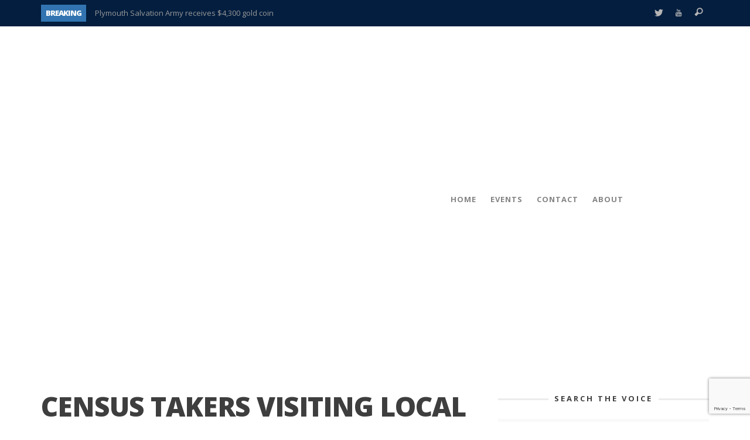

--- FILE ---
content_type: text/html; charset=utf-8
request_url: https://www.google.com/recaptcha/api2/anchor?ar=1&k=6LeobOgUAAAAANeNuGyiUcflfIy2Qcft9HMT9GHT&co=aHR0cHM6Ly9wbHltb3V0aHZvaWNlLmNvbTo0NDM.&hl=en&v=PoyoqOPhxBO7pBk68S4YbpHZ&size=invisible&anchor-ms=20000&execute-ms=30000&cb=k11z4ieungy1
body_size: 48499
content:
<!DOCTYPE HTML><html dir="ltr" lang="en"><head><meta http-equiv="Content-Type" content="text/html; charset=UTF-8">
<meta http-equiv="X-UA-Compatible" content="IE=edge">
<title>reCAPTCHA</title>
<style type="text/css">
/* cyrillic-ext */
@font-face {
  font-family: 'Roboto';
  font-style: normal;
  font-weight: 400;
  font-stretch: 100%;
  src: url(//fonts.gstatic.com/s/roboto/v48/KFO7CnqEu92Fr1ME7kSn66aGLdTylUAMa3GUBHMdazTgWw.woff2) format('woff2');
  unicode-range: U+0460-052F, U+1C80-1C8A, U+20B4, U+2DE0-2DFF, U+A640-A69F, U+FE2E-FE2F;
}
/* cyrillic */
@font-face {
  font-family: 'Roboto';
  font-style: normal;
  font-weight: 400;
  font-stretch: 100%;
  src: url(//fonts.gstatic.com/s/roboto/v48/KFO7CnqEu92Fr1ME7kSn66aGLdTylUAMa3iUBHMdazTgWw.woff2) format('woff2');
  unicode-range: U+0301, U+0400-045F, U+0490-0491, U+04B0-04B1, U+2116;
}
/* greek-ext */
@font-face {
  font-family: 'Roboto';
  font-style: normal;
  font-weight: 400;
  font-stretch: 100%;
  src: url(//fonts.gstatic.com/s/roboto/v48/KFO7CnqEu92Fr1ME7kSn66aGLdTylUAMa3CUBHMdazTgWw.woff2) format('woff2');
  unicode-range: U+1F00-1FFF;
}
/* greek */
@font-face {
  font-family: 'Roboto';
  font-style: normal;
  font-weight: 400;
  font-stretch: 100%;
  src: url(//fonts.gstatic.com/s/roboto/v48/KFO7CnqEu92Fr1ME7kSn66aGLdTylUAMa3-UBHMdazTgWw.woff2) format('woff2');
  unicode-range: U+0370-0377, U+037A-037F, U+0384-038A, U+038C, U+038E-03A1, U+03A3-03FF;
}
/* math */
@font-face {
  font-family: 'Roboto';
  font-style: normal;
  font-weight: 400;
  font-stretch: 100%;
  src: url(//fonts.gstatic.com/s/roboto/v48/KFO7CnqEu92Fr1ME7kSn66aGLdTylUAMawCUBHMdazTgWw.woff2) format('woff2');
  unicode-range: U+0302-0303, U+0305, U+0307-0308, U+0310, U+0312, U+0315, U+031A, U+0326-0327, U+032C, U+032F-0330, U+0332-0333, U+0338, U+033A, U+0346, U+034D, U+0391-03A1, U+03A3-03A9, U+03B1-03C9, U+03D1, U+03D5-03D6, U+03F0-03F1, U+03F4-03F5, U+2016-2017, U+2034-2038, U+203C, U+2040, U+2043, U+2047, U+2050, U+2057, U+205F, U+2070-2071, U+2074-208E, U+2090-209C, U+20D0-20DC, U+20E1, U+20E5-20EF, U+2100-2112, U+2114-2115, U+2117-2121, U+2123-214F, U+2190, U+2192, U+2194-21AE, U+21B0-21E5, U+21F1-21F2, U+21F4-2211, U+2213-2214, U+2216-22FF, U+2308-230B, U+2310, U+2319, U+231C-2321, U+2336-237A, U+237C, U+2395, U+239B-23B7, U+23D0, U+23DC-23E1, U+2474-2475, U+25AF, U+25B3, U+25B7, U+25BD, U+25C1, U+25CA, U+25CC, U+25FB, U+266D-266F, U+27C0-27FF, U+2900-2AFF, U+2B0E-2B11, U+2B30-2B4C, U+2BFE, U+3030, U+FF5B, U+FF5D, U+1D400-1D7FF, U+1EE00-1EEFF;
}
/* symbols */
@font-face {
  font-family: 'Roboto';
  font-style: normal;
  font-weight: 400;
  font-stretch: 100%;
  src: url(//fonts.gstatic.com/s/roboto/v48/KFO7CnqEu92Fr1ME7kSn66aGLdTylUAMaxKUBHMdazTgWw.woff2) format('woff2');
  unicode-range: U+0001-000C, U+000E-001F, U+007F-009F, U+20DD-20E0, U+20E2-20E4, U+2150-218F, U+2190, U+2192, U+2194-2199, U+21AF, U+21E6-21F0, U+21F3, U+2218-2219, U+2299, U+22C4-22C6, U+2300-243F, U+2440-244A, U+2460-24FF, U+25A0-27BF, U+2800-28FF, U+2921-2922, U+2981, U+29BF, U+29EB, U+2B00-2BFF, U+4DC0-4DFF, U+FFF9-FFFB, U+10140-1018E, U+10190-1019C, U+101A0, U+101D0-101FD, U+102E0-102FB, U+10E60-10E7E, U+1D2C0-1D2D3, U+1D2E0-1D37F, U+1F000-1F0FF, U+1F100-1F1AD, U+1F1E6-1F1FF, U+1F30D-1F30F, U+1F315, U+1F31C, U+1F31E, U+1F320-1F32C, U+1F336, U+1F378, U+1F37D, U+1F382, U+1F393-1F39F, U+1F3A7-1F3A8, U+1F3AC-1F3AF, U+1F3C2, U+1F3C4-1F3C6, U+1F3CA-1F3CE, U+1F3D4-1F3E0, U+1F3ED, U+1F3F1-1F3F3, U+1F3F5-1F3F7, U+1F408, U+1F415, U+1F41F, U+1F426, U+1F43F, U+1F441-1F442, U+1F444, U+1F446-1F449, U+1F44C-1F44E, U+1F453, U+1F46A, U+1F47D, U+1F4A3, U+1F4B0, U+1F4B3, U+1F4B9, U+1F4BB, U+1F4BF, U+1F4C8-1F4CB, U+1F4D6, U+1F4DA, U+1F4DF, U+1F4E3-1F4E6, U+1F4EA-1F4ED, U+1F4F7, U+1F4F9-1F4FB, U+1F4FD-1F4FE, U+1F503, U+1F507-1F50B, U+1F50D, U+1F512-1F513, U+1F53E-1F54A, U+1F54F-1F5FA, U+1F610, U+1F650-1F67F, U+1F687, U+1F68D, U+1F691, U+1F694, U+1F698, U+1F6AD, U+1F6B2, U+1F6B9-1F6BA, U+1F6BC, U+1F6C6-1F6CF, U+1F6D3-1F6D7, U+1F6E0-1F6EA, U+1F6F0-1F6F3, U+1F6F7-1F6FC, U+1F700-1F7FF, U+1F800-1F80B, U+1F810-1F847, U+1F850-1F859, U+1F860-1F887, U+1F890-1F8AD, U+1F8B0-1F8BB, U+1F8C0-1F8C1, U+1F900-1F90B, U+1F93B, U+1F946, U+1F984, U+1F996, U+1F9E9, U+1FA00-1FA6F, U+1FA70-1FA7C, U+1FA80-1FA89, U+1FA8F-1FAC6, U+1FACE-1FADC, U+1FADF-1FAE9, U+1FAF0-1FAF8, U+1FB00-1FBFF;
}
/* vietnamese */
@font-face {
  font-family: 'Roboto';
  font-style: normal;
  font-weight: 400;
  font-stretch: 100%;
  src: url(//fonts.gstatic.com/s/roboto/v48/KFO7CnqEu92Fr1ME7kSn66aGLdTylUAMa3OUBHMdazTgWw.woff2) format('woff2');
  unicode-range: U+0102-0103, U+0110-0111, U+0128-0129, U+0168-0169, U+01A0-01A1, U+01AF-01B0, U+0300-0301, U+0303-0304, U+0308-0309, U+0323, U+0329, U+1EA0-1EF9, U+20AB;
}
/* latin-ext */
@font-face {
  font-family: 'Roboto';
  font-style: normal;
  font-weight: 400;
  font-stretch: 100%;
  src: url(//fonts.gstatic.com/s/roboto/v48/KFO7CnqEu92Fr1ME7kSn66aGLdTylUAMa3KUBHMdazTgWw.woff2) format('woff2');
  unicode-range: U+0100-02BA, U+02BD-02C5, U+02C7-02CC, U+02CE-02D7, U+02DD-02FF, U+0304, U+0308, U+0329, U+1D00-1DBF, U+1E00-1E9F, U+1EF2-1EFF, U+2020, U+20A0-20AB, U+20AD-20C0, U+2113, U+2C60-2C7F, U+A720-A7FF;
}
/* latin */
@font-face {
  font-family: 'Roboto';
  font-style: normal;
  font-weight: 400;
  font-stretch: 100%;
  src: url(//fonts.gstatic.com/s/roboto/v48/KFO7CnqEu92Fr1ME7kSn66aGLdTylUAMa3yUBHMdazQ.woff2) format('woff2');
  unicode-range: U+0000-00FF, U+0131, U+0152-0153, U+02BB-02BC, U+02C6, U+02DA, U+02DC, U+0304, U+0308, U+0329, U+2000-206F, U+20AC, U+2122, U+2191, U+2193, U+2212, U+2215, U+FEFF, U+FFFD;
}
/* cyrillic-ext */
@font-face {
  font-family: 'Roboto';
  font-style: normal;
  font-weight: 500;
  font-stretch: 100%;
  src: url(//fonts.gstatic.com/s/roboto/v48/KFO7CnqEu92Fr1ME7kSn66aGLdTylUAMa3GUBHMdazTgWw.woff2) format('woff2');
  unicode-range: U+0460-052F, U+1C80-1C8A, U+20B4, U+2DE0-2DFF, U+A640-A69F, U+FE2E-FE2F;
}
/* cyrillic */
@font-face {
  font-family: 'Roboto';
  font-style: normal;
  font-weight: 500;
  font-stretch: 100%;
  src: url(//fonts.gstatic.com/s/roboto/v48/KFO7CnqEu92Fr1ME7kSn66aGLdTylUAMa3iUBHMdazTgWw.woff2) format('woff2');
  unicode-range: U+0301, U+0400-045F, U+0490-0491, U+04B0-04B1, U+2116;
}
/* greek-ext */
@font-face {
  font-family: 'Roboto';
  font-style: normal;
  font-weight: 500;
  font-stretch: 100%;
  src: url(//fonts.gstatic.com/s/roboto/v48/KFO7CnqEu92Fr1ME7kSn66aGLdTylUAMa3CUBHMdazTgWw.woff2) format('woff2');
  unicode-range: U+1F00-1FFF;
}
/* greek */
@font-face {
  font-family: 'Roboto';
  font-style: normal;
  font-weight: 500;
  font-stretch: 100%;
  src: url(//fonts.gstatic.com/s/roboto/v48/KFO7CnqEu92Fr1ME7kSn66aGLdTylUAMa3-UBHMdazTgWw.woff2) format('woff2');
  unicode-range: U+0370-0377, U+037A-037F, U+0384-038A, U+038C, U+038E-03A1, U+03A3-03FF;
}
/* math */
@font-face {
  font-family: 'Roboto';
  font-style: normal;
  font-weight: 500;
  font-stretch: 100%;
  src: url(//fonts.gstatic.com/s/roboto/v48/KFO7CnqEu92Fr1ME7kSn66aGLdTylUAMawCUBHMdazTgWw.woff2) format('woff2');
  unicode-range: U+0302-0303, U+0305, U+0307-0308, U+0310, U+0312, U+0315, U+031A, U+0326-0327, U+032C, U+032F-0330, U+0332-0333, U+0338, U+033A, U+0346, U+034D, U+0391-03A1, U+03A3-03A9, U+03B1-03C9, U+03D1, U+03D5-03D6, U+03F0-03F1, U+03F4-03F5, U+2016-2017, U+2034-2038, U+203C, U+2040, U+2043, U+2047, U+2050, U+2057, U+205F, U+2070-2071, U+2074-208E, U+2090-209C, U+20D0-20DC, U+20E1, U+20E5-20EF, U+2100-2112, U+2114-2115, U+2117-2121, U+2123-214F, U+2190, U+2192, U+2194-21AE, U+21B0-21E5, U+21F1-21F2, U+21F4-2211, U+2213-2214, U+2216-22FF, U+2308-230B, U+2310, U+2319, U+231C-2321, U+2336-237A, U+237C, U+2395, U+239B-23B7, U+23D0, U+23DC-23E1, U+2474-2475, U+25AF, U+25B3, U+25B7, U+25BD, U+25C1, U+25CA, U+25CC, U+25FB, U+266D-266F, U+27C0-27FF, U+2900-2AFF, U+2B0E-2B11, U+2B30-2B4C, U+2BFE, U+3030, U+FF5B, U+FF5D, U+1D400-1D7FF, U+1EE00-1EEFF;
}
/* symbols */
@font-face {
  font-family: 'Roboto';
  font-style: normal;
  font-weight: 500;
  font-stretch: 100%;
  src: url(//fonts.gstatic.com/s/roboto/v48/KFO7CnqEu92Fr1ME7kSn66aGLdTylUAMaxKUBHMdazTgWw.woff2) format('woff2');
  unicode-range: U+0001-000C, U+000E-001F, U+007F-009F, U+20DD-20E0, U+20E2-20E4, U+2150-218F, U+2190, U+2192, U+2194-2199, U+21AF, U+21E6-21F0, U+21F3, U+2218-2219, U+2299, U+22C4-22C6, U+2300-243F, U+2440-244A, U+2460-24FF, U+25A0-27BF, U+2800-28FF, U+2921-2922, U+2981, U+29BF, U+29EB, U+2B00-2BFF, U+4DC0-4DFF, U+FFF9-FFFB, U+10140-1018E, U+10190-1019C, U+101A0, U+101D0-101FD, U+102E0-102FB, U+10E60-10E7E, U+1D2C0-1D2D3, U+1D2E0-1D37F, U+1F000-1F0FF, U+1F100-1F1AD, U+1F1E6-1F1FF, U+1F30D-1F30F, U+1F315, U+1F31C, U+1F31E, U+1F320-1F32C, U+1F336, U+1F378, U+1F37D, U+1F382, U+1F393-1F39F, U+1F3A7-1F3A8, U+1F3AC-1F3AF, U+1F3C2, U+1F3C4-1F3C6, U+1F3CA-1F3CE, U+1F3D4-1F3E0, U+1F3ED, U+1F3F1-1F3F3, U+1F3F5-1F3F7, U+1F408, U+1F415, U+1F41F, U+1F426, U+1F43F, U+1F441-1F442, U+1F444, U+1F446-1F449, U+1F44C-1F44E, U+1F453, U+1F46A, U+1F47D, U+1F4A3, U+1F4B0, U+1F4B3, U+1F4B9, U+1F4BB, U+1F4BF, U+1F4C8-1F4CB, U+1F4D6, U+1F4DA, U+1F4DF, U+1F4E3-1F4E6, U+1F4EA-1F4ED, U+1F4F7, U+1F4F9-1F4FB, U+1F4FD-1F4FE, U+1F503, U+1F507-1F50B, U+1F50D, U+1F512-1F513, U+1F53E-1F54A, U+1F54F-1F5FA, U+1F610, U+1F650-1F67F, U+1F687, U+1F68D, U+1F691, U+1F694, U+1F698, U+1F6AD, U+1F6B2, U+1F6B9-1F6BA, U+1F6BC, U+1F6C6-1F6CF, U+1F6D3-1F6D7, U+1F6E0-1F6EA, U+1F6F0-1F6F3, U+1F6F7-1F6FC, U+1F700-1F7FF, U+1F800-1F80B, U+1F810-1F847, U+1F850-1F859, U+1F860-1F887, U+1F890-1F8AD, U+1F8B0-1F8BB, U+1F8C0-1F8C1, U+1F900-1F90B, U+1F93B, U+1F946, U+1F984, U+1F996, U+1F9E9, U+1FA00-1FA6F, U+1FA70-1FA7C, U+1FA80-1FA89, U+1FA8F-1FAC6, U+1FACE-1FADC, U+1FADF-1FAE9, U+1FAF0-1FAF8, U+1FB00-1FBFF;
}
/* vietnamese */
@font-face {
  font-family: 'Roboto';
  font-style: normal;
  font-weight: 500;
  font-stretch: 100%;
  src: url(//fonts.gstatic.com/s/roboto/v48/KFO7CnqEu92Fr1ME7kSn66aGLdTylUAMa3OUBHMdazTgWw.woff2) format('woff2');
  unicode-range: U+0102-0103, U+0110-0111, U+0128-0129, U+0168-0169, U+01A0-01A1, U+01AF-01B0, U+0300-0301, U+0303-0304, U+0308-0309, U+0323, U+0329, U+1EA0-1EF9, U+20AB;
}
/* latin-ext */
@font-face {
  font-family: 'Roboto';
  font-style: normal;
  font-weight: 500;
  font-stretch: 100%;
  src: url(//fonts.gstatic.com/s/roboto/v48/KFO7CnqEu92Fr1ME7kSn66aGLdTylUAMa3KUBHMdazTgWw.woff2) format('woff2');
  unicode-range: U+0100-02BA, U+02BD-02C5, U+02C7-02CC, U+02CE-02D7, U+02DD-02FF, U+0304, U+0308, U+0329, U+1D00-1DBF, U+1E00-1E9F, U+1EF2-1EFF, U+2020, U+20A0-20AB, U+20AD-20C0, U+2113, U+2C60-2C7F, U+A720-A7FF;
}
/* latin */
@font-face {
  font-family: 'Roboto';
  font-style: normal;
  font-weight: 500;
  font-stretch: 100%;
  src: url(//fonts.gstatic.com/s/roboto/v48/KFO7CnqEu92Fr1ME7kSn66aGLdTylUAMa3yUBHMdazQ.woff2) format('woff2');
  unicode-range: U+0000-00FF, U+0131, U+0152-0153, U+02BB-02BC, U+02C6, U+02DA, U+02DC, U+0304, U+0308, U+0329, U+2000-206F, U+20AC, U+2122, U+2191, U+2193, U+2212, U+2215, U+FEFF, U+FFFD;
}
/* cyrillic-ext */
@font-face {
  font-family: 'Roboto';
  font-style: normal;
  font-weight: 900;
  font-stretch: 100%;
  src: url(//fonts.gstatic.com/s/roboto/v48/KFO7CnqEu92Fr1ME7kSn66aGLdTylUAMa3GUBHMdazTgWw.woff2) format('woff2');
  unicode-range: U+0460-052F, U+1C80-1C8A, U+20B4, U+2DE0-2DFF, U+A640-A69F, U+FE2E-FE2F;
}
/* cyrillic */
@font-face {
  font-family: 'Roboto';
  font-style: normal;
  font-weight: 900;
  font-stretch: 100%;
  src: url(//fonts.gstatic.com/s/roboto/v48/KFO7CnqEu92Fr1ME7kSn66aGLdTylUAMa3iUBHMdazTgWw.woff2) format('woff2');
  unicode-range: U+0301, U+0400-045F, U+0490-0491, U+04B0-04B1, U+2116;
}
/* greek-ext */
@font-face {
  font-family: 'Roboto';
  font-style: normal;
  font-weight: 900;
  font-stretch: 100%;
  src: url(//fonts.gstatic.com/s/roboto/v48/KFO7CnqEu92Fr1ME7kSn66aGLdTylUAMa3CUBHMdazTgWw.woff2) format('woff2');
  unicode-range: U+1F00-1FFF;
}
/* greek */
@font-face {
  font-family: 'Roboto';
  font-style: normal;
  font-weight: 900;
  font-stretch: 100%;
  src: url(//fonts.gstatic.com/s/roboto/v48/KFO7CnqEu92Fr1ME7kSn66aGLdTylUAMa3-UBHMdazTgWw.woff2) format('woff2');
  unicode-range: U+0370-0377, U+037A-037F, U+0384-038A, U+038C, U+038E-03A1, U+03A3-03FF;
}
/* math */
@font-face {
  font-family: 'Roboto';
  font-style: normal;
  font-weight: 900;
  font-stretch: 100%;
  src: url(//fonts.gstatic.com/s/roboto/v48/KFO7CnqEu92Fr1ME7kSn66aGLdTylUAMawCUBHMdazTgWw.woff2) format('woff2');
  unicode-range: U+0302-0303, U+0305, U+0307-0308, U+0310, U+0312, U+0315, U+031A, U+0326-0327, U+032C, U+032F-0330, U+0332-0333, U+0338, U+033A, U+0346, U+034D, U+0391-03A1, U+03A3-03A9, U+03B1-03C9, U+03D1, U+03D5-03D6, U+03F0-03F1, U+03F4-03F5, U+2016-2017, U+2034-2038, U+203C, U+2040, U+2043, U+2047, U+2050, U+2057, U+205F, U+2070-2071, U+2074-208E, U+2090-209C, U+20D0-20DC, U+20E1, U+20E5-20EF, U+2100-2112, U+2114-2115, U+2117-2121, U+2123-214F, U+2190, U+2192, U+2194-21AE, U+21B0-21E5, U+21F1-21F2, U+21F4-2211, U+2213-2214, U+2216-22FF, U+2308-230B, U+2310, U+2319, U+231C-2321, U+2336-237A, U+237C, U+2395, U+239B-23B7, U+23D0, U+23DC-23E1, U+2474-2475, U+25AF, U+25B3, U+25B7, U+25BD, U+25C1, U+25CA, U+25CC, U+25FB, U+266D-266F, U+27C0-27FF, U+2900-2AFF, U+2B0E-2B11, U+2B30-2B4C, U+2BFE, U+3030, U+FF5B, U+FF5D, U+1D400-1D7FF, U+1EE00-1EEFF;
}
/* symbols */
@font-face {
  font-family: 'Roboto';
  font-style: normal;
  font-weight: 900;
  font-stretch: 100%;
  src: url(//fonts.gstatic.com/s/roboto/v48/KFO7CnqEu92Fr1ME7kSn66aGLdTylUAMaxKUBHMdazTgWw.woff2) format('woff2');
  unicode-range: U+0001-000C, U+000E-001F, U+007F-009F, U+20DD-20E0, U+20E2-20E4, U+2150-218F, U+2190, U+2192, U+2194-2199, U+21AF, U+21E6-21F0, U+21F3, U+2218-2219, U+2299, U+22C4-22C6, U+2300-243F, U+2440-244A, U+2460-24FF, U+25A0-27BF, U+2800-28FF, U+2921-2922, U+2981, U+29BF, U+29EB, U+2B00-2BFF, U+4DC0-4DFF, U+FFF9-FFFB, U+10140-1018E, U+10190-1019C, U+101A0, U+101D0-101FD, U+102E0-102FB, U+10E60-10E7E, U+1D2C0-1D2D3, U+1D2E0-1D37F, U+1F000-1F0FF, U+1F100-1F1AD, U+1F1E6-1F1FF, U+1F30D-1F30F, U+1F315, U+1F31C, U+1F31E, U+1F320-1F32C, U+1F336, U+1F378, U+1F37D, U+1F382, U+1F393-1F39F, U+1F3A7-1F3A8, U+1F3AC-1F3AF, U+1F3C2, U+1F3C4-1F3C6, U+1F3CA-1F3CE, U+1F3D4-1F3E0, U+1F3ED, U+1F3F1-1F3F3, U+1F3F5-1F3F7, U+1F408, U+1F415, U+1F41F, U+1F426, U+1F43F, U+1F441-1F442, U+1F444, U+1F446-1F449, U+1F44C-1F44E, U+1F453, U+1F46A, U+1F47D, U+1F4A3, U+1F4B0, U+1F4B3, U+1F4B9, U+1F4BB, U+1F4BF, U+1F4C8-1F4CB, U+1F4D6, U+1F4DA, U+1F4DF, U+1F4E3-1F4E6, U+1F4EA-1F4ED, U+1F4F7, U+1F4F9-1F4FB, U+1F4FD-1F4FE, U+1F503, U+1F507-1F50B, U+1F50D, U+1F512-1F513, U+1F53E-1F54A, U+1F54F-1F5FA, U+1F610, U+1F650-1F67F, U+1F687, U+1F68D, U+1F691, U+1F694, U+1F698, U+1F6AD, U+1F6B2, U+1F6B9-1F6BA, U+1F6BC, U+1F6C6-1F6CF, U+1F6D3-1F6D7, U+1F6E0-1F6EA, U+1F6F0-1F6F3, U+1F6F7-1F6FC, U+1F700-1F7FF, U+1F800-1F80B, U+1F810-1F847, U+1F850-1F859, U+1F860-1F887, U+1F890-1F8AD, U+1F8B0-1F8BB, U+1F8C0-1F8C1, U+1F900-1F90B, U+1F93B, U+1F946, U+1F984, U+1F996, U+1F9E9, U+1FA00-1FA6F, U+1FA70-1FA7C, U+1FA80-1FA89, U+1FA8F-1FAC6, U+1FACE-1FADC, U+1FADF-1FAE9, U+1FAF0-1FAF8, U+1FB00-1FBFF;
}
/* vietnamese */
@font-face {
  font-family: 'Roboto';
  font-style: normal;
  font-weight: 900;
  font-stretch: 100%;
  src: url(//fonts.gstatic.com/s/roboto/v48/KFO7CnqEu92Fr1ME7kSn66aGLdTylUAMa3OUBHMdazTgWw.woff2) format('woff2');
  unicode-range: U+0102-0103, U+0110-0111, U+0128-0129, U+0168-0169, U+01A0-01A1, U+01AF-01B0, U+0300-0301, U+0303-0304, U+0308-0309, U+0323, U+0329, U+1EA0-1EF9, U+20AB;
}
/* latin-ext */
@font-face {
  font-family: 'Roboto';
  font-style: normal;
  font-weight: 900;
  font-stretch: 100%;
  src: url(//fonts.gstatic.com/s/roboto/v48/KFO7CnqEu92Fr1ME7kSn66aGLdTylUAMa3KUBHMdazTgWw.woff2) format('woff2');
  unicode-range: U+0100-02BA, U+02BD-02C5, U+02C7-02CC, U+02CE-02D7, U+02DD-02FF, U+0304, U+0308, U+0329, U+1D00-1DBF, U+1E00-1E9F, U+1EF2-1EFF, U+2020, U+20A0-20AB, U+20AD-20C0, U+2113, U+2C60-2C7F, U+A720-A7FF;
}
/* latin */
@font-face {
  font-family: 'Roboto';
  font-style: normal;
  font-weight: 900;
  font-stretch: 100%;
  src: url(//fonts.gstatic.com/s/roboto/v48/KFO7CnqEu92Fr1ME7kSn66aGLdTylUAMa3yUBHMdazQ.woff2) format('woff2');
  unicode-range: U+0000-00FF, U+0131, U+0152-0153, U+02BB-02BC, U+02C6, U+02DA, U+02DC, U+0304, U+0308, U+0329, U+2000-206F, U+20AC, U+2122, U+2191, U+2193, U+2212, U+2215, U+FEFF, U+FFFD;
}

</style>
<link rel="stylesheet" type="text/css" href="https://www.gstatic.com/recaptcha/releases/PoyoqOPhxBO7pBk68S4YbpHZ/styles__ltr.css">
<script nonce="qs5mMePHeDX47HANa09LcA" type="text/javascript">window['__recaptcha_api'] = 'https://www.google.com/recaptcha/api2/';</script>
<script type="text/javascript" src="https://www.gstatic.com/recaptcha/releases/PoyoqOPhxBO7pBk68S4YbpHZ/recaptcha__en.js" nonce="qs5mMePHeDX47HANa09LcA">
      
    </script></head>
<body><div id="rc-anchor-alert" class="rc-anchor-alert"></div>
<input type="hidden" id="recaptcha-token" value="[base64]">
<script type="text/javascript" nonce="qs5mMePHeDX47HANa09LcA">
      recaptcha.anchor.Main.init("[\x22ainput\x22,[\x22bgdata\x22,\x22\x22,\[base64]/[base64]/UltIKytdPWE6KGE8MjA0OD9SW0grK109YT4+NnwxOTI6KChhJjY0NTEyKT09NTUyOTYmJnErMTxoLmxlbmd0aCYmKGguY2hhckNvZGVBdChxKzEpJjY0NTEyKT09NTYzMjA/[base64]/MjU1OlI/[base64]/[base64]/[base64]/[base64]/[base64]/[base64]/[base64]/[base64]/[base64]/[base64]\x22,\[base64]\\u003d\x22,\x22GMO9ISc5wp01w71Lwq/CuRnDjTTCrsOJWHZQZ8OAWQ/DoHgdOF0SwqvDtsOiFxd6WcKae8Kgw5IHw6jDoMOWw552ICUoG0p/N8OgdcK9e8O/[base64]/DiCNXfy/CsmHDtsKhCSrDnXtsw5LCk8Oww6rCjmVXw5pRAH7CqzVXw6PDt8OXDMOWWT09PH3CpCvCkMOdwrvDgcOawpPDpMOfwodqw7XCssODXAAywrZlwqHCt1bDmMO8w4ZffMO1w6ETC8Kqw6trw5QVLnnDmcKSDsOWV8ODwrfDkMOuwqV+Qn8+w6LDhF5ZQl7Cr8O3NRx/worDj8KDwoYFRcOaMn1JEcKmHsOywq/CnsKvDsKpwrvDt8K8ZMKeIsOifwdfw6QsWSAResO2P1RKYBzCu8KKw4AQeWJfJ8Kiw6bCqzcPJB5GCcKOw4/CncOmwonDsMKwBsOCw6XDmcKbbULCmMORw6vCscK2woB1V8OYwpTCiH/DvzPCqcOgw6XDkX3Dg2w8P2wKw6EhP8OyKsK4w7lNw6gJwqfDisOUw4Qtw7HDnEkvw6obT8KEPzvDtg5Ew6hkwqprRybDjBQ2wqYRcMOAwrEtCsORwoUfw6FbV8KCQX46N8KBFMKfUFggw55FeXXDkcO7FcK/w4bCrhzDskTCtcOaw5rDpHZwZsOew53CtMODZ8OwwrNzwo3DpsOJSsKsVsOPw6LDrsOZJkIuwrY4K8KHC8Ouw7nDpcKtCjZEYMKUYcO/w50WwrrDgcOsOsKsTMKIGGXDrcK1wqxaS8K/IzRDKcOYw6ldwoEWecOvP8OKwohtwq4Gw5TDnsOaRSbDt8OowqkfGQDDgMOyNMOodV/[base64]/CnSLCm3R6SUMdw7/CkBUiwqjCnsOnwq7DmHEqwoovLiHDlhVTwr/DmsOCDBPCvcOGWAPCuQjCvMOOw7LClcKvwqzDg8KXSkPCgsKGIgcBDMK4w7fDvBAcf0Q7c8OUD8KfVFPCo1bCncOhWw3ClMKRA8O6KsKqw6JJCMOXTcOvMGZXO8Kiwop6EnTDg8OXfMO/P8OHflLDn8Ozw7TCiMOFCHvCrwwRw74fw5vDqcKww7Z9wo1hw7LCp8O0wpQ6w6IOw6Qiw5rCvcOZw43DmSfCpcOCDD7DjUvCuDTDigXCjMOoE8KgGcOtw6LCjMKyWUTCsMOsw7YRf2LDmsO4acKSBsKZXMOEWHjCu1nDni/DiwMqOGZGdFIxw7NUwoXCnRTDnMKbTVseDRfCiMKfw5YMw7VgRD/CoMOdwrPDucOQw5PChAnDjsO8w4UfwpbDnsK2w75qBw7DlcKKUcOHH8KFEcKNHMKCQ8K1RFR0SyLCon/[base64]/w50Ow6rCownDuMKZfsOkXmU7fFjCnMKzw57Dv8Kmw5rCtB7Dt28LwooAUcOjwq3DoBXDtcKJLMKjBQzDhcO5IUM8woLCr8KKe2zDhAkmw7TCjFwyDShIM0o7wqMnf20bw7/[base64]/CnMKFScOewrnCicOlwqJPwotVV8KlM1zDocKjw5nDsMKdwqghFsK0YRvCqMO0wrHDh35WL8K+Bw7DlFTCkMOeBEkTw7ZON8O1wr/[base64]/CmMKsYMKMFwtacwpSw5LDhRoSw6nDksKKw5nDmj5MdE/CucOpWMKqwrhzBmwHF8OnLcOFPHpSeDLCoMOJL3Qjwq54wp40RsK0w7PDscO9PcKsw4MAZsOlwrrCvUjDmzxBYn54J8OOw7U9wphZWk4ow5HDjmXCsMKlCMOvWRXCkMKZw40uwpATKcOscS/Cl2LClMKfwpZKd8O6YiJOwoLCpsOow7NTw5PDssKqSMKpMDVLwqxPCnJ7wrorwr/CuCnDugHCtsK4wq/DncKKVj/Cn8K5eDlbw4TClTgPwpFlQS9Zw4/Dn8OTw4jDtsK4Z8OAwqvCh8O8bsK/U8OqPMKLwrQ+aMOUMcKRPMOyNknCiFzCs0LClcOQBjnCqMKJe0rDlsO8GsKLUMKsG8OlwqzCmDXDu8KywpIUC8KrXMO0MX8mRMOLw7TCsMOlw54awr7DtiPCgMOEPy3Dl8K1eFpkwovDtsKDwoIwworChjzCpMO1w7tFwq3CssKmFMKCw5I9fhosEm/DqsKrGMKQwp7DpW3DpMOVw7DDoMKhw63DgHZ5f2TDjwDCvClbN1Vkw7FwaMKrSk5Ew7/Cji/Dhm3CqsK4AMK/wpw/BcOeworCm1vDpTEYw7XCr8K/dF1Swo/CimNQfcK2KkzDmsO1G8OgwpgLwqNTwoEVw67DkibDh8KVw688w6jCo8KZw6V/ZT/CtSbCg8OjwoJSw4nCkzrCk8O9woHDoztIbMKQw5ppw7g8w4hGW1rDg019VDvClMKAw7jCvjxNwrUJw5sqwqrCpcO6dMKINHrDnMO2w7TDp8O/PsKYTALDjRtNZ8KqNXtGw57CiEnDpMOBwptrJxJXw6gTwrHCjcOwwrrClMK3wq0vfcO7wotBwprDocO/[base64]/w600PMKPwp4nI8OWw64BVsK1IMOhwq8+w6xfcCnDi8KlQj/DtgPCmgHCiMK2D8O3wp8Xwq3DpQ5TeDsyw5YBwok6ccO7RG/CsEc5eDTCrMK0woRgVsK/[base64]/w4hKw691w6A3w6XCp8KHD8Onwo/Csg58w4MpwonCsBgtw5Fmwq/[base64]/Dk8OMRcOBLFgAw4ZfSCrDmMOuWDnDtsOcBMKkbXLDjcOzLQJcGMO7YDXCpcOWWcOMwpXCuBoNw4nCnnJ4LsOnYMK+cR0Hw6/[base64]/woxgw6JmEMK/cMO9w6/[base64]/Ct1lswrcdw7sfwqXCvDIleXXDnsOtwoIMwp/Dp8Kzw7dMS3RHwqLDkcOVwrnDicKnwqcXf8Kpw5nCq8KHTMO3B8ORDAd/[base64]/CmMK8wrRdwpxDBsK6w4HCiDEvw7lZI0M1wpJEPTg9UR0owpptYcKNEMKeWn4FQ8OzNj7CqyfCtyPDi8K3wo7CgsKiwqhKwoMsY8ObV8OrAQA9wpgWwotqMDbDjsOGKn5TwqLDiSPCkHLCiF/[base64]/DvTbDscKMLMOhwoomScONGcOKBMKcC8KlRVbCkmNEcMKDRsK7ECkLwo3Dt8OawqohLMOMQlzDusO3w6HDsG9sU8Krwppqwoh/[base64]/[base64]/CnMOHK115Q3g0wq8CdTw8BMKgbFJKTHcEKE1vEcOkb8OUVMK/IcK8woM2GcOOGsOsaUrDvsOeGhTCqDDDgsOLKcOtVm5LQ8K9dRXCp8OZfsO3w5tkaMOealvDqCY3Q8KuwpHDsFbDgMKlCCsMJBbCnjhCw5IfTcKnw6XDpXNcwoYZwrXDtz/CqwbCmWHCtcKjwq16ZMKHDsKgwr1VwrLDqTnDkMK+w6PCrsOSFsKTcMOUHQtqwqXCmn/DnSHDkWMjw5pnw5fCj8OJw4BcH8KRUMOVw7rCvcKQU8KHwoHCqVbChV7CkT/CqmhdwoNYZcKiw7VhQ30qwrvCrHJ+U27DkSTDscOkbxIow7HCsArDsUobw7drwojClcKEwpplRsK3PsK/b8Oaw6EdwpfCsxkcCsO8FMKGworCicO1wpbDvsKQLcKMwpfChsKQw4bCisKYwrtCwqt6EyMuYcO2w5bDq8OvRGxBE1krw68jGCPCqsOXJ8KHw6XCh8Onw4fDo8OhAsKVLA7DoMKvIMOibRjDh8KQwq5SwpHDk8O3w6nCmxHCkizDnsKUQ3zDsF3DjEkhwo/CuMOzw4c2wq/CiMK8F8K+woPCrMKIwqxtd8Kjw5nDgT/DmUDDqnnDlwDDlsODfMK1wqLDusOlwo3DgcOBw4PDhXXCjcKROsKSUj3CkMKvDcK0w44IL25UL8OcVsK5fioicgfDrMKSwo/[base64]/R0AZRhnDq8O/aCbCtMOvw73DllRvw6DDkXHCksKiwpTClxHDvAkQXwEGw5jDh2XDvlsfUcO1woF9EQPDuwkuVsK+w6/DqWZkwqvCmMOSTRnCnX/DqMKIEMORYWLDscOqHDQLGG4ZUmR0wqXClSfCnB9cw7bCrAPDkBltXsKXwqbCixrDlH5WwqjDsMOeD1LCicK8V8KYAHwFby/[base64]/wqRQDcKKIxUCw4l5wrJZwqV6w7XDpMOWw4fDqsOKwoo/[base64]/WcKPMcOyUwLDs2bCuxPDj8ONw4jCjMK/w5s2b8OPw4hxKDnDpmnCiEbCvwvDmzUYLnnDg8OJwpLDq8KpwoDDhD9KEy/CiGd7DMK4w4bCjMOwworCiAvDgCYKV1U4c3lgUHXDkUzCi8Kpwr/CjsOiIsKMwrPDhcO1I2XDjEbDiXDCl8O4N8OFwpbDgsKew7PDvsKZIyFBwopQwp7Dg3FCwqHDv8O7wpM+w71gwoPCosKPWxvDthbDlcOIwpokw4k0ZsOQw5PCnV/Dq8Osw77DkcOjThrDrsOSw5vDgi/CjcOGUGnCvlwqw6XCn8OnwrARJ8O9w4jCrWhWw7J1w47CtMOFdcOcFzHClcOYJnnDsCQtwq3CiSE/wppAw74FT07DhGNJw48Owp87wpZewqh5woo4DkzCgxPCt8KDw4jCmMKyw4EAw4xqwqxVwpPCsMO2BhQ9w5gkw4Y/[base64]/Cu17CjsOkw4svRlQCw60xwoDChy/ChT3DuwQcZcOKQsOWw4N4LMKAw7BFaUvDp0tOwpHDrA/Dvjx6RjTDt8ODHMORJsO5w70+w5sCQMO0L2ZWwq7Dp8OKw6HCjsKCLGQGIsOmc8Kaw7/CjMOFH8KgZMKVwoVFOsOOUcOSWsOfA8OPWcOpwpXCsRZgwp5/[base64]/[base64]/DsnzDmW8ZHsOzw4HDl8OCDC/CjMKLIcOaw6greVvCgXIiw5XDnEULw5BhwrBZwrnCh8K2woDCqgIYwrfDtAMrIsKRZisAccK7KUl+wqc8wrI/[base64]/w5V3w6PCt0wQw5XCoMKwwpvCjAtjVcKgwoLDqcKOwrF/wqpYBmQjMCjCjALDp3DDon3Ct8K4FMKsworDgD/CuXoYwo01BsOuFlLCqMKJw5zCncOSDMOGVERVw61/woAEw6Rqwp0YVMKAFlwEOypLQ8OeE2jCscKxw6wHwp/DnxF4w6xwwqUBwr9rS3BvP1hzAcOlfknClGvDucOcdVJwwrHDucO0w4sYwoDDkkpaRAcvw6fCqMKbFMOxDcKKw6h/Tk/CoDDCqWhrwpdzMcKKwo/[base64]/Dj3zCpBnDusOiYcKCCMKIwo/[base64]/CjBHDjHPDusOLKsKLw6Uaw6jDjR8Lw6t0wqTCslUEw53Dq13DicOTwqfDtcOvCMK+RkZTw73DrRg/[base64]/DiATCqcOvHcOROlDCusKhw4ATw6g6wqXChmkEwqrCnzXCk8KuwqROGx93w5o3wqbCicOtfiXDvR/Cn8KdS8OmekVVwpHDvhPCnQIlX8K+w4pOXMK+VAp/wo8wRcO9YMKbUcOZF2I8wp82wofDnsOUwp7DgcOLwoBIw5jDr8K/ZcO/X8OMN1XCv2HDkk3Ct2sFwqTDscOKw7ctwp3CicKgNMOlwoZyw73CkMKaw6/DvMKcwobDgnbCkSrDhUdfd8KXEMKKKQAOwroPwp4+w7nCusOqFH3CrUxoSsOSR17DkUMFLsOnw5/Cs8ORwp3CkMKCNEjDuMKzw60Aw4vCgXTDkGgXwoDDmG5lwpjCgcOkQ8K+wrvDicOYIS0kw5XCqBc/OsO0w4sJZMOiw7QaR1trPMOFf8KZZk7Cpy5ZwoZbw4HDlsKbwo4aSMOmw6nCscOBwqDDt03DuEdKwrPCiMOewrPCmMOeVsKbwrk9HlNjdMO0w4/Clw4jazXCicO6T3ZkwqLDjyBcwoxsQcK6dcKrPMOAVVI2bcOnw7TChxEOw54+bcK6woYxLknCnMK8w5vCqcOkUcKYRBbDq3VQwq0Bw50SIhPCj8KPDcOtw7MTT8OWRXbCrcOAwoDCjy0kw7pHbsKWwrIYX8Kwaklgw64/wq3CvcOawp5owrkww4pQJ1/ClMKvwrnCrMOfwrsnKMOAw7nCjHM7w4jCpsOowq/Dv0kUEcKEwqIMFBwNBcOBw7LDrcKAwrJNWHwrw5IDw7TDgBjDmAduI8OQw6PCowPCrMK+T8OPTsO7wqd3wrZGPTEfw5/Ch2LCocOfMcKJw4pfw58dOcKSwr1GwpbDvwp7aTciRGpGw647UsK+w5Rnw5XDr8Oyw7Y9woTDpWjCqsKLwobDlxDDiyx5w5cwKz/DgUhCw6PDuEzDnxnCpsOdw5/Cj8OWNsODwoFYwpk2K0JbQX9iw6RFw4vDuHLDosOGw5XClcKVwonDusKbUBN+NyU8CUhiJ0XDtsOSwrQtw7AIDcKbPsKVw7zCrcO4RcOmwrXCqCoFF8KeUmTDlHl/w6PDrVjDqH4NcMKrw6tTw4DDvUtFEkLDk8KCw7dGF8OYw4nCosOzWsOtwpI+Uy/DqVbDqxRAw6DCjH0XR8KlICPDhAF2wqcmbMKjYMKic8OQSxk6wpsewrZcw6sPw6Ftw6HDrQwae2k9GcKlw6ltGcO/[base64]/TEjCpwzDu3bCpzxdXcOkV8Ocwp7Dp8OKwqlcwoYYfTZkC8KZwpgHKsK7cAbChMKzeH3DljIAYk12EH/DpcKMwrEnDQbCl8KHXVnClCfCsMKAw7tZCMOUwqzCs8KdbsOPOVjDj8OWwrM0wobCi8K9w4/[base64]/CssKlZMK0wq8Iw6sfE04RwoUaw6/[base64]/McOnB0TDl1nCrBMgw67CvXRvOcOAwp5GSSjCg8OIw5jDtsO0w6vCl8OSf8KACsKYd8OIb8OqwpJ7bcOoUwkZwpnDsl/[base64]/HQcBe8K4OVhgCF0ZwpdIDcObw7/[base64]/w6FhUsOKw4wDNsKxFl4+wr7DrzJwUVYmMA3DiEzDjBFremfCjcO0w6Rxc8K2JkN/w49vAsOdwq92w4PCsCwEYMO4wphmWcKKwqUBXEJ3w51LwoEbwq3DtcKgw7/DhWlPw4scw6rDgQM2EcOPwrIsb8KPZBHCoC/DrlhKIMKAWE/DgQ13OMK0JMKYw6bCkhTDvl8iwr8Twqdsw611w5fDvcOrw6LCh8KgYgXDqTsoXUNeBwAlwr1CwolzwoRYw45eOQHCvBbCkMKnwp1Zw41Dw4vCu2Iyw5fCpwHCm8KQw5jCnA/DoTXChsOgHSF+I8OSw4xcwrfCosOOw4sywqNawpUuQ8Kxwq7DtsKPNH3Cj8OqwrsIw4rDizY7w7rDisKxKVsifxDCoCETc8OVSj/DgcKOwqDCliTChcOTw5fCqsK5woFWTMOWc8KEL8Kewr/Dtmx2woZEwofCpHwxPMKpa8ONWhfCvR87O8KGwoLDqMOIFzEkFUPCtmfCq2fCi0ZnMMOwbMKnWC3CiibDpz3Dr07DlMOOU8KDwr/DosO6wqp1JS/DqcOeEsObwp/CpcKXFsKBUDR5bUzCtcORNMOzQHQhw7Jxw5vDnTVkw4PDlsOtwoMUw6R2dHk2AzJRwoR1wrTCtHspH8Opw7XCrXMCIx/Ds3ZfE8KIN8OUcWfDlMOYwoUKdcKKPwx4w6wzw7TDrMOVCmbDjkfDn8KvQWUAw43DlcKBw5DCl8OZwrXCq2QnwrDCmgPDscOIGGFeQj86woPClMOvw6vCjsKSw5UFVA5mZHM5wpPDkW3DklXCusOQw7TDmsKnaVbDnk3CvsOkw4XDl8KswpImNRHClRoJPAHCt8OvGD/DgFDCkcKCw67Cm0ljKjBSw4LCsl7CohMUAFVLwofDgxNnCiVHD8Oed8OFLFjDtcKUF8K4w58rYTd5wrDCtcKGJ8K/FHk5NMOnwrHCoxLCgAk9wrTDiMKLwp7CksOZwpvDr8KBwpx7woHCuMKWO8OmwqvCnBNYwoJ9SG7DucKqwq7DjMKcPcKdUA/[base64]/[base64]/[base64]/Dt8OydDYCTgzCikhVw5DCiDbDqcKkAMOoHMK+SXlIecKhwo3DpcKkw5xtLsOZWcKaesO/NsKlwrxYwoENw7LCkBI6woPDl3howr3CtW0xw6fDkUtSdWZqRMKdw5coNsOQDcOobsO/[base64]/CscKXBR/ChEzDnwl6wr17woDCqcO+T2nDmivCu8OFCC/CmMO/[base64]/DqUd1ARLDhgx+wqrDlmXCuEjCmQVwwroEwoDCvU1QGw0kdMKoMEwWdMOQwrwSwqYiwpICw4EdcivCnzhMGsKfdMOLw6/DrcKUw7zClxQ0d8K0wqMbUsOKVXURewsIwoNHw4l2wqHDpcOyPsOAw7TCgMOZUCtKLEzDh8OZwqoEw493wrPChzHCp8Kfwqt3w6bDohnCocKYNg86PnHDp8KyUjczw4HDohDCvMOtw7xMEXE5woo1FsO/QsOMw6NVwqIqIsK0w5rCtMOjMcKLwpJJMyXDs1djF8KYdwbCmCQrwoXCqnkrw7xDE8K8SGLCqQbDhMOEWnbCrEwEw5dMW8KaUsK9bHoYVl7Cl0/ChsKEeUHCh0/Di0tCJcKGw7kww6nCn8K6YCI4AUE3N8Onw4nDqsOrw4rDqEhMw5pyc13Ct8ORJ1LDrMODwoERAMOUwrHChh4fUcKNIUjDqxLCscOFZxp0wqo9YGjCqTICwp/Dsh3DmHoGw61Pw47Cs39WOsK5RMKvwrR0woA4wpdvwr7DhcK4wrjCriHDncO1SCbDl8KRDsK7cRDDp0oWwrsmA8Ofw7jDmsOHw6x4wp90wp0UExbCtTvClAEXwpLDm8OfQMK/PVENw404w6bCo8Kow7LCl8Kow73Dg8KdwoF0w5MBADcKwpstdsKWw7HDuRVUYTkkTsOpwpPDr8OcNXPDlkLDowxgEcKqw6fDlsKKwrvDv1kQwqTDtsOEU8OXwoUZdCfCh8O7dlxDwq7CtUzCoRRvwqldFGJjQj3Dhk/ChcO4LirDk8KZwqwVYcOHwoLDmMO/[base64]/ChcOGwow3wpzCrjFBJ8OYYzPChsOwDDVuwolrwpkNAcKfwrsZwqBJwoHDkB/DncKjUMOxw5AIw6A+w73Csitzw5bCsUbDhcKcwoBJfXpQwqDDkUNdwq1wZMO4w77CtHNew5nDm8KbI8KpAyXCuCrCtnFEwoVywqkWCsOce313wrnCjMOgwpHDssKgwo/DmMOddcKBaMKaw6fCssKewoPCr8KMJsOHwrsGwqB1XMO5w5nCr8K2w6XDvsKdw4XCkVUwwovCr1kQAAbCu3LCqSEpw7/Ck8OaQcOJw6fDvsKfw4kkfkjCiS3CnsK/[base64]/DlcOqY8OLw7TCtSppIsKjw5FWGmvCrMOcw6PDhSXCosKYHCXCly7ClGt3ccOhKiXDtMOww58HwqLDjmgcL3U5EcO9woVNTMO3w7Q2bnHCgsO2YGjDg8O+w7J0w7TCgsKwwq90OjM0wrfDoSwbw6A1QTc2wp/DocKNwpzCtsK1w7lrw4HCgncvw6HCiMKMEcK2w4toeMKYXR/CnSPCjcK2w5jDv0htY8Kow5EITy00RnzCjMOhQmzDn8KOwrZVw4JIUkHDnRASwr/DqMOLw4nCsMK7wrpKW3geI0M8XCXCu8O1Ql1ww4/CuwXCrEkBwqAawpU7wo/DmcOQwqo2w7XCmcK2wovDrxXDlR/CtDBpwo9NPXPClMOlw6TCi8OCw6zCq8O+Q8KjXsO4w6nDr0TCiMK/wrpPwrjCqFJdw7vDmMOiGjQmwo3CoQvDk1zDhMOYw7rCgkgtwo1ow6LCn8OnLcK1Q8O1ciNnCw5EecKgwrFDw4cdaBQHUcOJL3cRIxHCvDp8WcOuExAiH8KRL2nClCHCr1YAw6Vuw7zCjMOlw7Jnwr/DlD0LGBpmwpXCm8OBw4nCo2XDoz/DkMOiwodzw6LCvCxwwqbChC/DiMK/w7rDvX4HwrwFw45+w7rDvgXDumTDv2jDqcKFBVHDqsKZwq/DmncOw4MID8Knw49RDMKqcMKLw6HCksOCNzbDtMKxw55Ww6xOwoXCiSJpVlXDkcOkw5/CthZhScOjwoHCvcKcfy3DkMOow6dafMOMw4IFFsKTw5IoEsK0TDvCksO2JMOLTW/[base64]/wrprw6M6w4wiwrc/WT7DqwnCoGxrw5Atw4woIy/[base64]/Ds8Omw5LCiClDGsK2wrbDmcKPw5J3ZsOaw7vCscKGwpU/IMOEGz7Ch2gywr7Ck8OYJVvDiQh0w4RvVApCR2bCqcO8bHAIwo1KwoIlSBh0e1cSw6fDqsKewpFAwoYrBmkYO8KEAQ1UEcKvwp/CqcKJVcOpY8Oaw7rCu8OvBMKdAMKGw68/wq4WwqzCrcKFw50fwrZKw57CgsKdD8OFacOPXirDpMK5w6geBXnCqcOCPE/DuDTDhVbCuH4tIC3CjyjDhGpfDlRoRcOsbMOfw4EpGzbCgA1eVMK0SiIHwoAjw5fCqcK/DsKjw6vCtMOcw5ZUw51pYsK0KHjDosOiS8OPw5vDjw7ClMORwqF4JsK1CSjCpsOzPHxEFsKxw6LCvRnCnsKHGlF/wqnCv0bDrsO1woPDpcOqZAPDicKxwo7CuXTCpUUNw6XDsMKhwpI8w5YPwrXCocK/wqHDuFrDmMKwwpTDkHxiwqlnw6Qzw4jDtMKeW8KUw5A2fcO3UcK6VE/CgsKKw7dTw7rCjh7CnTUhekjCkxU4w4bDjxcYTCjChnDCtsONSMKZwoIuYgbDhcKEaWM3w4XDvMORw7zClsOnZ8OEwpQfamfCmcKOZlsQw6XCjH3Ci8K+w6nDqGzDlTDCnsKsT25cHsK/w5ctUWHDosKiwoMBG3HCsMK8NcOUIwB2OsKhbSAXLMKmd8KoB0sQS8K6w77DlMKxLcKnZywLw7/DtRYgw7bCsBzDv8Kww54WD33ChsKHRsKEGMOgXMKXGBRkwo4+wo/CnjfCmMOJE3TCocK9wobDg8O0CcK5CFIcJcKaw57Dlg4/[base64]/[base64]/Ds8OvFSHCrcO0wovCswrDuVYuU8OGwqzCtxoffCZ5worCn8OywqY1w5BCwrPChDhow5DDj8Kqw7YMGm7DtcKuJhJDOFbDnsK1w7I6w7xxCMKqVTzCg1M+YMKkw7LDmUp6OB8Zw6vCmk9/wooqwqXColbDnldHCsKbEHrCvMKqwqsTcTrCvB/ClCgOwp3DvMKNU8ONw6Fqw4bDmsKpASstGMOQw6DChcKndMOMYxPDv3ARV8Kow5DClj1hw7EawrccQhfDvMOaVjnDuEItScOVwp8LbFvDqEzDhsKjwoTDgz3Ci8Oxw7RIwoXCmypNWS9KFRAzw5Y9wrXCrCbCuTzDsmY3w7lFEkwZZgHDtcOKa8O6w6BSUlpyOU/DhMKjQ0FUT08wPMO2V8KKNT9dXBHDs8KdDsKobXAmPiRNAxwGw6jCiDljBsOswqbCgTTDnQB0w6VawrUqDxRew4DDnAHDjljDpcKLw6tsw7ITVMOTw78Bwq/Cn8KOZ2fDlMOZEcKhbMKawrPDvcOHw6/CqQHDgwsPJz3Chw5AJVrCqsOlw7U8wpPDk8OhwrzDghQYwocJKnDDgDA/wrfDozjDrWogwrjDgHfDsyvCpsKVw48rAsOwNcK2wpDDlsKUb0Amw5/DrMOUAk4SUMO7RQ/Cqh4Pw7XDn2B3TcOhwoBrPDTDo3pJw7XDtMOowpknwp5AwqzDmcOywp4XVEfCj0FmwrZNwobCj8O0dcK2wrvDi8K4FAl2w4I7OcK/LwzCrUwqLErDscKWfHvDncKHw7rDkDtWwpfCi8OhwpJCw6nCpsO8w7HCjcKpMcKfbUxGasOswokLQWrCrcOjwpHDr0TDqMOLw6vCucKFVwpwVAnCuRDDicKcOwzClT7DhSrDtsOJw7hywqN8w6vCvMKIwp/CnMKNRWzDuMKiw7h1IDIawqs9JMOQF8KQJMKtw5FJw67DoMKew7d9acO5wrzDlQZ8wp3CksOafcK4woQJbMOJS8KeAsKlb8Opwp3DrX7DrcO/LcK/QEbCsgHDggsOwrlowp3Dg3LCnC3CqMOKd8KuXw3CuMKkP8OPfMKPBV3DgsKswqDDnn4IG8OZSsO/w7PDjiDCiMOdwrHCpcOEGsKDwpLCpsKyw6TDshVUQMKOc8OqLikMXsOAYCrDjxLDicKDWsK1G8KowqzCqMKaOTbCtsKVwqjCmBlVwq7CtU4UE8OGGhscworDmj3CosOxwr/Dv8K5w7MYK8KYwp/Cq8KWSMO/[base64]/CnB/DtsOow4otUhwreFzCh3bCqHMSwrLDgBXCvcOLQHrCgcK7eV/[base64]/Dm8O9HWJkwo4rwpB1F8KGSEnDmhDChAYdw7nCmsOSWcKxOXwWwrRHwpvDvww5a0IxJ3UOwoLCncKQesOcwrLCo8OfHSN2PioZOmTDty/Dk8OYM1nCtcOlMMKKRMO8wpcUw4VJwofChkQ+OsOHwrR0ZsOGwoDDgMOJFMO/[base64]/MVB5c8OyFsKowoDDqsOudy/ClEbDhCTCshdNwoVlw7oxAcKVwpfDg3sDFXx/w7sDYyprwq/[base64]/wo9db0kOw518wpnCjSMsYShaw7hBccK2KsKCwoTDn8K5w4J5w7nCmAbCpMOYwp0SfMKBwoZywrpFfFMKw6cyNcOwOgbDkMOLFsO4RMKsPcOQMMORYjDCq8K/[base64]/CrWlSwrnDvcKHeHJNXMK5JUjDtTfChcKqRcOgJkTDrDHCucKWW8KDwoRJwpvCq8KDKlPCkcOrUGRMw7lyXAjDqFXDmlXDlV7CtjdGw68kw4htw4Z+wrA7w5/DpcOvUsK/SsKRwozCh8Opw5Uvb8OLQA7CrMOfwonCv8ORw59MBmnCh3vCmcOiNX8sw7HDhsKEPznCnE7DhyhNwo7Cj8OsZQpgRF0IwoUiw7/[base64]/w48IL8KEAD7DpMKZw7LDp8OWwofDvCp4woQAZsOlw6/[base64]/Cu8O2DS3Co8KsanF5w5zDqhAkfwzCpMOjw6JHwpIYDk5TTMOOw7LDtGnDm8OkRsKcQMOIAcOEP3vCjMOiwqjDrgIlwrHDqsODw57CujpzwqHDlsK4wr5lwpFHw4nDgBoSIR3Cv8OzasOsw7NTw7vDiCDClnE7w6lAw7nCqz/DijVJEsK5LHHDk8KjHyDDkz0RDcKtwoLDicKyfcKpOWpiwrxyIsKkw6XCtsKvw6XCm8K8XAUNwoLCgit4MsKTw43CvRgxGHDDicKRwoINw6nDrnJRK8KWwpTCtj3DkW1AwrTDncOnwoPCrMOrw6NoXMO4ZFglUsOBFXNJMi1Vw6DDgx5Owo1hwpRPwp/DpQVSwpvCrhIPwppuwppGWSXCkMKCwrtzw6NfPh5ww5Nnw67CmcKuOAJ7A23Di0bCisKjwrnCjQVTw54Gw7fDtzPCmsK6w4jChVpqwolgwp4kfMK7wonDsRrDqHY3ZmVQwprCqjrDugHChQxQwpHCqHXClhprw58Zw4XDmQ3ClsKifcKnwr/[base64]/wq4+P1TCpcKxw5DCr8OBw7HCgX3CvsKCw4DClhDCuMKFw6PDpsOgw498CVhrBcOAw6EVwrR6c8OwI2hrBMKlPTXDrsKycMOSw5DDgw3Du0YjSDhmwq3DunIKYX7CucK9ESTDlMKdw6p1O3jCmR7DkMK8w7Q3w6DDjcO+fB/DicO4w58OVcKiwpfDrMO9HgElElbDgGoowrB0J8KkAMOXwq4iwqoNw77Cu8OPMsOuw4t6wrDDjsOZwpQzw5vDi1TDt8OPLn5ywrLCiFIBKsKhRcOqwoHDrsOLw6XDtWTCnsKEAlAaw7nCowrDv2vCqW7DscKlw4QjwqTCisK0w79pQmtFDMO/E1Izwq7DthcoQ0ZnVsO0BMOowqvCpXFuw4DCrk9/w7jDlcKQwo11w67Dq1nDgUDCnsKRY8KycMOPw74twpJ1wovCuMKkY3x2KjvCtcKPwoN5w7nCi187w4FKbcKBwpzDusOVBcKBwrPCkMO9w6sRwot/[base64]/wqd4woTCq8Ojw7R0SmPCkm0dwqxnw5UQw6wqw6ELwpfDuMO4w4UpZsKCCTvDr8K3wr9dwqLDgG3CnMOTw7gnJGdCw5TDq8Okw7ZjMR1cw5/Cnn/Cg8OTdcKlw6rCsm4Pwq5lw6Izwq7Cr8Kaw5VMcRTDoG7Dtw3CtcKeTMKCwqk7w4/DgsKIASvCoTrCg0fDg0TCv8K5VMK+TcOiRWvDqsO+w7vDmMO5eMKSw5fDg8K9T8OCFMKTDcOsw7sAbcOQTcO3w53CmsKbwrw2w7FFwqMrw7gzw7LCjsKpw6/ChcKIai0xJi18ckJYwq4qw4XDnMOAw5vChGXCrcOTYBULwopHAnkhw4l+S0/DnhHCtz0Uwrx5w7Qswrtlw55dwoLDtQs8U8Odw7LCtQ9twqzCq0XDmcKOWcKUwovDj8KdwofDu8Opw4nDlC/CuldXw7DCtAlYEcOiw40MwpbCoATCksK7WsKCwoHDvsOhLsKJwqhvLxDDrMOwNzVmEVNNEWtsHFzDjsKFeWYdw79rwq4WPAplwpvDnsOEb0t6QsK7BWJtYi5PU8OvfsOKIsKRHcO/wpVdw4xBwpk4wokbw451TBMXG1V0wpY+fADDlMOMw7BEwqfDvHDDqRfCgsOBw7fCpBjCk8O9esOMw5gRwpXCoCEgBgMiE8KUNBo7McOaGcKjYALCnzbDjsKuPQlfwogMw6piwrbDmsKXZVsQWcKiw6/CghnDnSbCk8KFwqHCkFVZfC42w7tQwpnCuWbDrlnCqRcRwq7Ci2zDn0zCnAXDi8OPw5ADw4NNAyzDrMK2wpZJw7AlTcKvw4zDncKxwr3ChCIHwp/CmMKvfcOawpXDjsKHw4Zdw7bDhMKBw6YPw7bCrcK9w7liw4LClmIOwo/DjsKBw7Ylw5sFw6laDMOqeRjCjn7Dt8Kww5w8wo/DpcOdWEXCnMKewq3CkFFMA8KKw5hdwpzCscKAXcK0FyPCsTfCoSbDv2c9B8Kodg7ChMKNwolqwro6UcKbwqLCiwrDvMOMD0XCtHABCMK7asKnO2HCiSbCsX3DgEpvY8Kcwo/Drj5XFWNWZzNhQGNzw4RnMj3Dk03Cq8KKw7PCn2o/Y0XDqBYjOlbCpMOkw6sEfMKOWWIpwrxULix/w5jDscKWw4nCjTgnwptcTTskwqR5w6TChTJ1wrRoI8K/wqHCksOOwrAbw4YUc8OvwpnDqsK6ZcO/woXDtSLDrybCusOpwojDqgYrGS5Bw5/DkyTDj8KVDTrDsXxNw6HDnD/Coig1w5VWwpzDvMOIwpl2w5DCkyDDpcK/woUFFy8Tw6otNcKvw7LCmTvCmkvCmQXCu8Ohw7okwrDDk8Kiwq3ClRx1aMOhwoLDicK2w4k9dhvCtMOuwr9IWMKHw6PCoMONw7/[base64]/Dg8KOw6Etwr3DoDVYUsK8ccOsB8Kcw4LDrlwiVcKXacKMQFXCq3/[base64]/CrmYuZBHCo13Cg3LCiMOnworCncOhwqRVw7AhQ0vDmirCsHTCtDPDucKcw4JdH8OrwpRsdsOSLsOXHMKCw4bCmsKfwpxIwrRJw4nDphI/w5V/wpXDjDIiIsOjfcO8w7PDuMOsYzEnwoTDlx5+WRJOPirDksKuVsK4UjUAQ8OPfsKdwqDDrcOxwpfDh8O1SHfChsKOccK+w6bDuMOOeF7DjWoHw7rDscKpYgTCn8OWwoTDuiLCkcOHK8OFF8KqMsKpwp7Ci8K/IsONwqB8w7dgBsKzw6JTwopLPEpkw6Vdw4vDlMKLwr9xw5nDsMOEwp9CwoPDrF3DhMKMw4/DqTk/[base64]/[base64]/eMOHOsO6WjTCucO6dW7Do3HCucKtfcOedHUtY8K/w6tWJMKWbj3DtcKGJMK9woMNwqU3DCPDk8OPQsKhalXCuMKnwogVw4wOw5TCh8Ogw65hakMzHsKYw6cEBcOYwp8PwqdawpRPJcKQX3rDkMOBIMKHeMOZOgPCv8OewpvCisOkZVZdwoLDnyExXhrChlXCvRMAw7HDnhTCjgY2XH7Cj2VSwpDDgMO+w6vDqTcIw4/DtcOKw5XCgiMfHsKQwqVKwp1aMMOEOifCmMOte8KTJV7CtsKtwotVw5IcH8Oawp3DlE1xw43Cq8OHcxTCgz9gw5Jqw7vCo8Odw4gLw5nCsnArwpgxw6EbMS/ChMObVsO3FMObaMKOR8OrfXolUhB/F3bCpMOkw5/CsmIIw6RgwpLCpcKFcsK/w5XCiCsEwrd9Un/[base64]/[base64]/DkQJ4wrd7w4gZwrdtw4HCuMOUwp3DpH7DinfDokpVJ8OsYsObw41Bw4PDhgbDnMONUcOBw6Q6dSoiwpNowpApY8Ozw5k9I1w8w7fCoQ0wYcKGRk/DnRRvwpMbejbCn8O8X8OQw7DCjmkfw47CtMKTcT/DulNRw5oTHMKFQsOVXglwXMKJw5/[base64]\x22],null,[\x22conf\x22,null,\x226LeobOgUAAAAANeNuGyiUcflfIy2Qcft9HMT9GHT\x22,0,null,null,null,1,[21,125,63,73,95,87,41,43,42,83,102,105,109,121],[1017145,913],0,null,null,null,null,0,null,0,null,700,1,null,0,\[base64]/76lBhnEnQkZnOKMAhmv8xEZ\x22,0,0,null,null,1,null,0,0,null,null,null,0],\x22https://plymouthvoice.com:443\x22,null,[3,1,1],null,null,null,1,3600,[\x22https://www.google.com/intl/en/policies/privacy/\x22,\x22https://www.google.com/intl/en/policies/terms/\x22],\x22NRLIcb5ny6PefxTzPDhFIOwMvI1wPJslXiAN1KF2r7g\\u003d\x22,1,0,null,1,1768875712565,0,0,[82,73],null,[218,184,199,1,136],\x22RC-qTIHrHMBfQ8l5w\x22,null,null,null,null,null,\x220dAFcWeA5wwPCi-IBPvQT0ourpRUG0kzlSYfyJybwySTXDpb3E1zt_cN-SuYgbw52kHgQvtp_uT_j1mvw91PyuMppvQcVuASlflQ\x22,1768958512467]");
    </script></body></html>